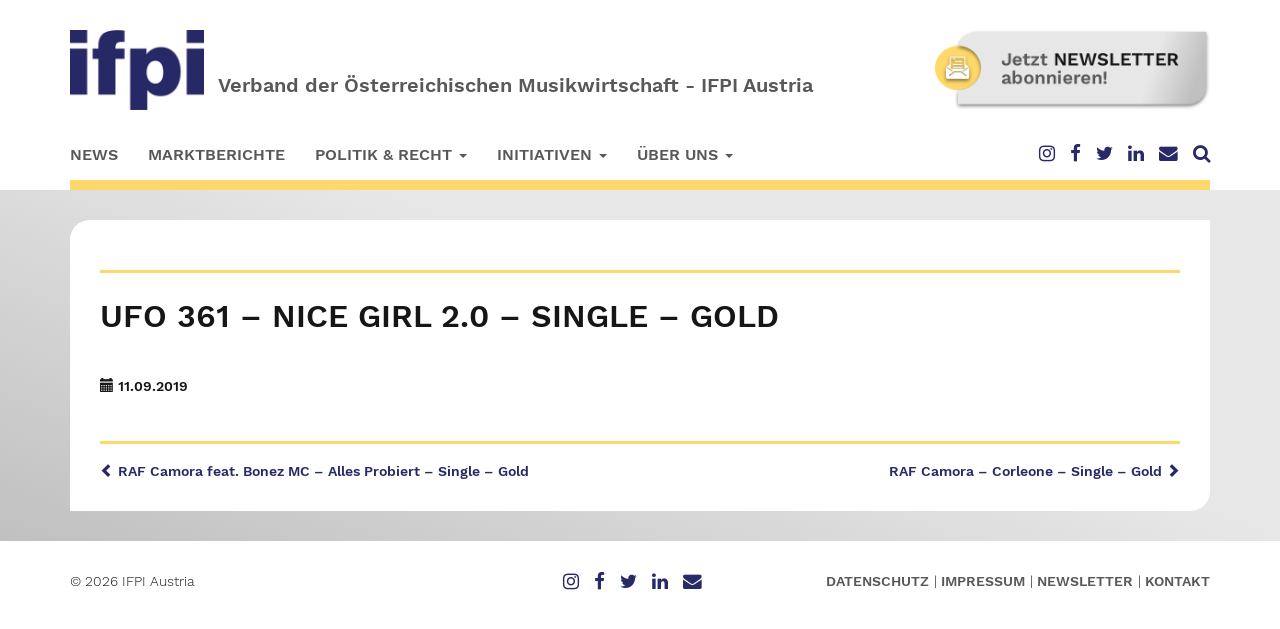

--- FILE ---
content_type: text/html; charset=UTF-8
request_url: https://ifpi.at/auszeichnungen/ufo-361-nice-girl-2-0-single-gold/
body_size: 9712
content:
<!doctype html>
<html class="no-js" lang="de">
<head>
<meta charset="UTF-8">
<meta http-equiv="X-UA-Compatible" content="IE=edge">
<meta name="viewport" content="width=device-width, initial-scale=1">
<link rel="profile" href="http://gmpg.org/xfn/11">
<link rel="apple-touch-icon" href="https://ifpi.at/website2018/wp-content/themes/rematic-clean/apple-touch-icon.png">
<!-- <link rel="stylesheet" href="https://ifpi.at/website2018/wp-content/themes/rematic-clean/assets/bootstrap/css/bootstrap.min.css"> -->
<!-- <link rel="stylesheet" href="https://ifpi.at/website2018/wp-content/themes/rematic-clean/assets/fancybox/jquery.fancybox.css"> -->
<!-- <link rel="stylesheet" href="https://ifpi.at/website2018/wp-content/themes/rematic-clean/assets/totop/css/ui.totop.css"> -->
<!-- <link rel="stylesheet" href="https://ifpi.at/website2018/wp-content/themes/rematic-clean/css/default.css"> -->
<!-- <link rel="stylesheet" href="https://ifpi.at/website2018/wp-content/themes/rematic-clean/style.css"> -->
<link rel="stylesheet" type="text/css" href="//ifpi.at/website2018/wp-content/cache/wpfc-minified/mc1bg3v9/7t94g.css" media="all"/>
<link rel="pingback" href="https://ifpi.at/website2018/xmlrpc.php">
<meta name='robots' content='index, follow, max-image-preview:large, max-snippet:-1, max-video-preview:-1' />
<!-- This site is optimized with the Yoast SEO plugin v26.8 - https://yoast.com/product/yoast-seo-wordpress/ -->
<title>Ufo 361 - Nice Girl 2.0 - Single - Gold - IFPI Austria - Verband der österreichischen Musikwirtschaft</title>
<link rel="canonical" href="https://ifpi.at/auszeichnungen/ufo-361-nice-girl-2-0-single-gold/" />
<meta property="og:locale" content="de_DE" />
<meta property="og:type" content="article" />
<meta property="og:title" content="Ufo 361 - Nice Girl 2.0 - Single - Gold - IFPI Austria - Verband der österreichischen Musikwirtschaft" />
<meta property="og:url" content="https://ifpi.at/auszeichnungen/ufo-361-nice-girl-2-0-single-gold/" />
<meta property="og:site_name" content="IFPI Austria - Verband der österreichischen Musikwirtschaft" />
<meta property="og:image" content="https://ifpi.at/website2018/wp-content/uploads/2019/02/facbook.png" />
<meta property="og:image:width" content="1200" />
<meta property="og:image:height" content="630" />
<meta property="og:image:type" content="image/png" />
<meta name="twitter:card" content="summary_large_image" />
<meta name="twitter:site" content="@IFPI_org" />
<script type="application/ld+json" class="yoast-schema-graph">{"@context":"https://schema.org","@graph":[{"@type":"WebPage","@id":"https://ifpi.at/auszeichnungen/ufo-361-nice-girl-2-0-single-gold/","url":"https://ifpi.at/auszeichnungen/ufo-361-nice-girl-2-0-single-gold/","name":"Ufo 361 - Nice Girl 2.0 - Single - Gold - IFPI Austria - Verband der österreichischen Musikwirtschaft","isPartOf":{"@id":"https://ifpi.at/#website"},"datePublished":"2019-09-11T08:18:42+00:00","breadcrumb":{"@id":"https://ifpi.at/auszeichnungen/ufo-361-nice-girl-2-0-single-gold/#breadcrumb"},"inLanguage":"de","potentialAction":[{"@type":"ReadAction","target":["https://ifpi.at/auszeichnungen/ufo-361-nice-girl-2-0-single-gold/"]}]},{"@type":"BreadcrumbList","@id":"https://ifpi.at/auszeichnungen/ufo-361-nice-girl-2-0-single-gold/#breadcrumb","itemListElement":[{"@type":"ListItem","position":1,"name":"Startseite","item":"https://ifpi.at/"},{"@type":"ListItem","position":2,"name":"Auszeichnungen","item":"https://ifpi.at/auszeichnungen/"},{"@type":"ListItem","position":3,"name":"Ufo 361 &#8211; Nice Girl 2.0 &#8211; Single &#8211; Gold"}]},{"@type":"WebSite","@id":"https://ifpi.at/#website","url":"https://ifpi.at/","name":"IFPI Austria - Verband der österreichischen Musikwirtschaft","description":"","potentialAction":[{"@type":"SearchAction","target":{"@type":"EntryPoint","urlTemplate":"https://ifpi.at/?s={search_term_string}"},"query-input":{"@type":"PropertyValueSpecification","valueRequired":true,"valueName":"search_term_string"}}],"inLanguage":"de"}]}</script>
<!-- / Yoast SEO plugin. -->
<link rel="alternate" title="oEmbed (JSON)" type="application/json+oembed" href="https://ifpi.at/wp-json/oembed/1.0/embed?url=https%3A%2F%2Fifpi.at%2Fauszeichnungen%2Fufo-361-nice-girl-2-0-single-gold%2F" />
<link rel="alternate" title="oEmbed (XML)" type="text/xml+oembed" href="https://ifpi.at/wp-json/oembed/1.0/embed?url=https%3A%2F%2Fifpi.at%2Fauszeichnungen%2Fufo-361-nice-girl-2-0-single-gold%2F&#038;format=xml" />
<style id='wp-img-auto-sizes-contain-inline-css' type='text/css'>
img:is([sizes=auto i],[sizes^="auto," i]){contain-intrinsic-size:3000px 1500px}
/*# sourceURL=wp-img-auto-sizes-contain-inline-css */
</style>
<!-- <link rel='stylesheet' id='wpmf-bakery-style-css' href='https://ifpi.at/website2018/wp-content/plugins/wp-media-folder/assets/css/vc_style.css?ver=6.1.9' type='text/css' media='all' /> -->
<!-- <link rel='stylesheet' id='wpmf-bakery-display-gallery-style-css' href='https://ifpi.at/website2018/wp-content/plugins/wp-media-folder/assets/css/display-gallery/style-display-gallery.css?ver=6.1.9' type='text/css' media='all' /> -->
<link rel="stylesheet" type="text/css" href="//ifpi.at/website2018/wp-content/cache/wpfc-minified/qjjkpurx/7t94g.css" media="all"/>
<style id='wp-block-library-inline-css' type='text/css'>
:root{--wp-block-synced-color:#7a00df;--wp-block-synced-color--rgb:122,0,223;--wp-bound-block-color:var(--wp-block-synced-color);--wp-editor-canvas-background:#ddd;--wp-admin-theme-color:#007cba;--wp-admin-theme-color--rgb:0,124,186;--wp-admin-theme-color-darker-10:#006ba1;--wp-admin-theme-color-darker-10--rgb:0,107,160.5;--wp-admin-theme-color-darker-20:#005a87;--wp-admin-theme-color-darker-20--rgb:0,90,135;--wp-admin-border-width-focus:2px}@media (min-resolution:192dpi){:root{--wp-admin-border-width-focus:1.5px}}.wp-element-button{cursor:pointer}:root .has-very-light-gray-background-color{background-color:#eee}:root .has-very-dark-gray-background-color{background-color:#313131}:root .has-very-light-gray-color{color:#eee}:root .has-very-dark-gray-color{color:#313131}:root .has-vivid-green-cyan-to-vivid-cyan-blue-gradient-background{background:linear-gradient(135deg,#00d084,#0693e3)}:root .has-purple-crush-gradient-background{background:linear-gradient(135deg,#34e2e4,#4721fb 50%,#ab1dfe)}:root .has-hazy-dawn-gradient-background{background:linear-gradient(135deg,#faaca8,#dad0ec)}:root .has-subdued-olive-gradient-background{background:linear-gradient(135deg,#fafae1,#67a671)}:root .has-atomic-cream-gradient-background{background:linear-gradient(135deg,#fdd79a,#004a59)}:root .has-nightshade-gradient-background{background:linear-gradient(135deg,#330968,#31cdcf)}:root .has-midnight-gradient-background{background:linear-gradient(135deg,#020381,#2874fc)}:root{--wp--preset--font-size--normal:16px;--wp--preset--font-size--huge:42px}.has-regular-font-size{font-size:1em}.has-larger-font-size{font-size:2.625em}.has-normal-font-size{font-size:var(--wp--preset--font-size--normal)}.has-huge-font-size{font-size:var(--wp--preset--font-size--huge)}.has-text-align-center{text-align:center}.has-text-align-left{text-align:left}.has-text-align-right{text-align:right}.has-fit-text{white-space:nowrap!important}#end-resizable-editor-section{display:none}.aligncenter{clear:both}.items-justified-left{justify-content:flex-start}.items-justified-center{justify-content:center}.items-justified-right{justify-content:flex-end}.items-justified-space-between{justify-content:space-between}.screen-reader-text{border:0;clip-path:inset(50%);height:1px;margin:-1px;overflow:hidden;padding:0;position:absolute;width:1px;word-wrap:normal!important}.screen-reader-text:focus{background-color:#ddd;clip-path:none;color:#444;display:block;font-size:1em;height:auto;left:5px;line-height:normal;padding:15px 23px 14px;text-decoration:none;top:5px;width:auto;z-index:100000}html :where(.has-border-color){border-style:solid}html :where([style*=border-top-color]){border-top-style:solid}html :where([style*=border-right-color]){border-right-style:solid}html :where([style*=border-bottom-color]){border-bottom-style:solid}html :where([style*=border-left-color]){border-left-style:solid}html :where([style*=border-width]){border-style:solid}html :where([style*=border-top-width]){border-top-style:solid}html :where([style*=border-right-width]){border-right-style:solid}html :where([style*=border-bottom-width]){border-bottom-style:solid}html :where([style*=border-left-width]){border-left-style:solid}html :where(img[class*=wp-image-]){height:auto;max-width:100%}:where(figure){margin:0 0 1em}html :where(.is-position-sticky){--wp-admin--admin-bar--position-offset:var(--wp-admin--admin-bar--height,0px)}@media screen and (max-width:600px){html :where(.is-position-sticky){--wp-admin--admin-bar--position-offset:0px}}
/*# sourceURL=wp-block-library-inline-css */
</style><style id='global-styles-inline-css' type='text/css'>
:root{--wp--preset--aspect-ratio--square: 1;--wp--preset--aspect-ratio--4-3: 4/3;--wp--preset--aspect-ratio--3-4: 3/4;--wp--preset--aspect-ratio--3-2: 3/2;--wp--preset--aspect-ratio--2-3: 2/3;--wp--preset--aspect-ratio--16-9: 16/9;--wp--preset--aspect-ratio--9-16: 9/16;--wp--preset--color--black: #000000;--wp--preset--color--cyan-bluish-gray: #abb8c3;--wp--preset--color--white: #ffffff;--wp--preset--color--pale-pink: #f78da7;--wp--preset--color--vivid-red: #cf2e2e;--wp--preset--color--luminous-vivid-orange: #ff6900;--wp--preset--color--luminous-vivid-amber: #fcb900;--wp--preset--color--light-green-cyan: #7bdcb5;--wp--preset--color--vivid-green-cyan: #00d084;--wp--preset--color--pale-cyan-blue: #8ed1fc;--wp--preset--color--vivid-cyan-blue: #0693e3;--wp--preset--color--vivid-purple: #9b51e0;--wp--preset--gradient--vivid-cyan-blue-to-vivid-purple: linear-gradient(135deg,rgb(6,147,227) 0%,rgb(155,81,224) 100%);--wp--preset--gradient--light-green-cyan-to-vivid-green-cyan: linear-gradient(135deg,rgb(122,220,180) 0%,rgb(0,208,130) 100%);--wp--preset--gradient--luminous-vivid-amber-to-luminous-vivid-orange: linear-gradient(135deg,rgb(252,185,0) 0%,rgb(255,105,0) 100%);--wp--preset--gradient--luminous-vivid-orange-to-vivid-red: linear-gradient(135deg,rgb(255,105,0) 0%,rgb(207,46,46) 100%);--wp--preset--gradient--very-light-gray-to-cyan-bluish-gray: linear-gradient(135deg,rgb(238,238,238) 0%,rgb(169,184,195) 100%);--wp--preset--gradient--cool-to-warm-spectrum: linear-gradient(135deg,rgb(74,234,220) 0%,rgb(151,120,209) 20%,rgb(207,42,186) 40%,rgb(238,44,130) 60%,rgb(251,105,98) 80%,rgb(254,248,76) 100%);--wp--preset--gradient--blush-light-purple: linear-gradient(135deg,rgb(255,206,236) 0%,rgb(152,150,240) 100%);--wp--preset--gradient--blush-bordeaux: linear-gradient(135deg,rgb(254,205,165) 0%,rgb(254,45,45) 50%,rgb(107,0,62) 100%);--wp--preset--gradient--luminous-dusk: linear-gradient(135deg,rgb(255,203,112) 0%,rgb(199,81,192) 50%,rgb(65,88,208) 100%);--wp--preset--gradient--pale-ocean: linear-gradient(135deg,rgb(255,245,203) 0%,rgb(182,227,212) 50%,rgb(51,167,181) 100%);--wp--preset--gradient--electric-grass: linear-gradient(135deg,rgb(202,248,128) 0%,rgb(113,206,126) 100%);--wp--preset--gradient--midnight: linear-gradient(135deg,rgb(2,3,129) 0%,rgb(40,116,252) 100%);--wp--preset--font-size--small: 13px;--wp--preset--font-size--medium: 20px;--wp--preset--font-size--large: 36px;--wp--preset--font-size--x-large: 42px;--wp--preset--spacing--20: 0.44rem;--wp--preset--spacing--30: 0.67rem;--wp--preset--spacing--40: 1rem;--wp--preset--spacing--50: 1.5rem;--wp--preset--spacing--60: 2.25rem;--wp--preset--spacing--70: 3.38rem;--wp--preset--spacing--80: 5.06rem;--wp--preset--shadow--natural: 6px 6px 9px rgba(0, 0, 0, 0.2);--wp--preset--shadow--deep: 12px 12px 50px rgba(0, 0, 0, 0.4);--wp--preset--shadow--sharp: 6px 6px 0px rgba(0, 0, 0, 0.2);--wp--preset--shadow--outlined: 6px 6px 0px -3px rgb(255, 255, 255), 6px 6px rgb(0, 0, 0);--wp--preset--shadow--crisp: 6px 6px 0px rgb(0, 0, 0);}:where(.is-layout-flex){gap: 0.5em;}:where(.is-layout-grid){gap: 0.5em;}body .is-layout-flex{display: flex;}.is-layout-flex{flex-wrap: wrap;align-items: center;}.is-layout-flex > :is(*, div){margin: 0;}body .is-layout-grid{display: grid;}.is-layout-grid > :is(*, div){margin: 0;}:where(.wp-block-columns.is-layout-flex){gap: 2em;}:where(.wp-block-columns.is-layout-grid){gap: 2em;}:where(.wp-block-post-template.is-layout-flex){gap: 1.25em;}:where(.wp-block-post-template.is-layout-grid){gap: 1.25em;}.has-black-color{color: var(--wp--preset--color--black) !important;}.has-cyan-bluish-gray-color{color: var(--wp--preset--color--cyan-bluish-gray) !important;}.has-white-color{color: var(--wp--preset--color--white) !important;}.has-pale-pink-color{color: var(--wp--preset--color--pale-pink) !important;}.has-vivid-red-color{color: var(--wp--preset--color--vivid-red) !important;}.has-luminous-vivid-orange-color{color: var(--wp--preset--color--luminous-vivid-orange) !important;}.has-luminous-vivid-amber-color{color: var(--wp--preset--color--luminous-vivid-amber) !important;}.has-light-green-cyan-color{color: var(--wp--preset--color--light-green-cyan) !important;}.has-vivid-green-cyan-color{color: var(--wp--preset--color--vivid-green-cyan) !important;}.has-pale-cyan-blue-color{color: var(--wp--preset--color--pale-cyan-blue) !important;}.has-vivid-cyan-blue-color{color: var(--wp--preset--color--vivid-cyan-blue) !important;}.has-vivid-purple-color{color: var(--wp--preset--color--vivid-purple) !important;}.has-black-background-color{background-color: var(--wp--preset--color--black) !important;}.has-cyan-bluish-gray-background-color{background-color: var(--wp--preset--color--cyan-bluish-gray) !important;}.has-white-background-color{background-color: var(--wp--preset--color--white) !important;}.has-pale-pink-background-color{background-color: var(--wp--preset--color--pale-pink) !important;}.has-vivid-red-background-color{background-color: var(--wp--preset--color--vivid-red) !important;}.has-luminous-vivid-orange-background-color{background-color: var(--wp--preset--color--luminous-vivid-orange) !important;}.has-luminous-vivid-amber-background-color{background-color: var(--wp--preset--color--luminous-vivid-amber) !important;}.has-light-green-cyan-background-color{background-color: var(--wp--preset--color--light-green-cyan) !important;}.has-vivid-green-cyan-background-color{background-color: var(--wp--preset--color--vivid-green-cyan) !important;}.has-pale-cyan-blue-background-color{background-color: var(--wp--preset--color--pale-cyan-blue) !important;}.has-vivid-cyan-blue-background-color{background-color: var(--wp--preset--color--vivid-cyan-blue) !important;}.has-vivid-purple-background-color{background-color: var(--wp--preset--color--vivid-purple) !important;}.has-black-border-color{border-color: var(--wp--preset--color--black) !important;}.has-cyan-bluish-gray-border-color{border-color: var(--wp--preset--color--cyan-bluish-gray) !important;}.has-white-border-color{border-color: var(--wp--preset--color--white) !important;}.has-pale-pink-border-color{border-color: var(--wp--preset--color--pale-pink) !important;}.has-vivid-red-border-color{border-color: var(--wp--preset--color--vivid-red) !important;}.has-luminous-vivid-orange-border-color{border-color: var(--wp--preset--color--luminous-vivid-orange) !important;}.has-luminous-vivid-amber-border-color{border-color: var(--wp--preset--color--luminous-vivid-amber) !important;}.has-light-green-cyan-border-color{border-color: var(--wp--preset--color--light-green-cyan) !important;}.has-vivid-green-cyan-border-color{border-color: var(--wp--preset--color--vivid-green-cyan) !important;}.has-pale-cyan-blue-border-color{border-color: var(--wp--preset--color--pale-cyan-blue) !important;}.has-vivid-cyan-blue-border-color{border-color: var(--wp--preset--color--vivid-cyan-blue) !important;}.has-vivid-purple-border-color{border-color: var(--wp--preset--color--vivid-purple) !important;}.has-vivid-cyan-blue-to-vivid-purple-gradient-background{background: var(--wp--preset--gradient--vivid-cyan-blue-to-vivid-purple) !important;}.has-light-green-cyan-to-vivid-green-cyan-gradient-background{background: var(--wp--preset--gradient--light-green-cyan-to-vivid-green-cyan) !important;}.has-luminous-vivid-amber-to-luminous-vivid-orange-gradient-background{background: var(--wp--preset--gradient--luminous-vivid-amber-to-luminous-vivid-orange) !important;}.has-luminous-vivid-orange-to-vivid-red-gradient-background{background: var(--wp--preset--gradient--luminous-vivid-orange-to-vivid-red) !important;}.has-very-light-gray-to-cyan-bluish-gray-gradient-background{background: var(--wp--preset--gradient--very-light-gray-to-cyan-bluish-gray) !important;}.has-cool-to-warm-spectrum-gradient-background{background: var(--wp--preset--gradient--cool-to-warm-spectrum) !important;}.has-blush-light-purple-gradient-background{background: var(--wp--preset--gradient--blush-light-purple) !important;}.has-blush-bordeaux-gradient-background{background: var(--wp--preset--gradient--blush-bordeaux) !important;}.has-luminous-dusk-gradient-background{background: var(--wp--preset--gradient--luminous-dusk) !important;}.has-pale-ocean-gradient-background{background: var(--wp--preset--gradient--pale-ocean) !important;}.has-electric-grass-gradient-background{background: var(--wp--preset--gradient--electric-grass) !important;}.has-midnight-gradient-background{background: var(--wp--preset--gradient--midnight) !important;}.has-small-font-size{font-size: var(--wp--preset--font-size--small) !important;}.has-medium-font-size{font-size: var(--wp--preset--font-size--medium) !important;}.has-large-font-size{font-size: var(--wp--preset--font-size--large) !important;}.has-x-large-font-size{font-size: var(--wp--preset--font-size--x-large) !important;}
/*# sourceURL=global-styles-inline-css */
</style>
<style id='classic-theme-styles-inline-css' type='text/css'>
/*! This file is auto-generated */
.wp-block-button__link{color:#fff;background-color:#32373c;border-radius:9999px;box-shadow:none;text-decoration:none;padding:calc(.667em + 2px) calc(1.333em + 2px);font-size:1.125em}.wp-block-file__button{background:#32373c;color:#fff;text-decoration:none}
/*# sourceURL=/wp-includes/css/classic-themes.min.css */
</style>
<!-- <link rel='stylesheet' id='wpmf-gallery-popup-style-css' href='https://ifpi.at/website2018/wp-content/plugins/wp-media-folder/assets/css/display-gallery/magnific-popup.css?ver=0.9.9' type='text/css' media='all' /> -->
<!-- <link rel='stylesheet' id='font-awesome-four-css' href='https://ifpi.at/website2018/wp-content/plugins/font-awesome-4-menus/css/font-awesome.min.css?ver=4.7.0' type='text/css' media='all' /> -->
<!-- <link rel='stylesheet' id='borlabs-cookie-custom-css' href='https://ifpi.at/website2018/wp-content/cache/borlabs-cookie/1/borlabs-cookie-1-de.css?ver=3.3.23-26' type='text/css' media='all' /> -->
<link rel="stylesheet" type="text/css" href="//ifpi.at/website2018/wp-content/cache/wpfc-minified/l8m99jwp/7t94g.css" media="all"/>
<script src='//ifpi.at/website2018/wp-content/cache/wpfc-minified/qkvb9f5x/7t94g.js' type="text/javascript"></script>
<!-- <script type="text/javascript" src="https://ifpi.at/website2018/wp-includes/js/jquery/jquery.min.js?ver=3.7.1" id="jquery-core-js"></script> -->
<!-- <script type="text/javascript" src="https://ifpi.at/website2018/wp-includes/js/jquery/jquery-migrate.min.js?ver=3.4.1" id="jquery-migrate-js"></script> -->
<script data-no-optimize="1" data-no-minify="1" data-cfasync="false" type="text/javascript" src="https://ifpi.at/website2018/wp-content/cache/borlabs-cookie/1/borlabs-cookie-config-de.json.js?ver=3.3.23-40" id="borlabs-cookie-config-js"></script>
<script data-no-optimize="1" data-no-minify="1" data-cfasync="false" type="text/javascript" src="https://ifpi.at/website2018/wp-content/plugins/borlabs-cookie/assets/javascript/borlabs-cookie-prioritize.min.js?ver=3.3.23" id="borlabs-cookie-prioritize-js"></script>
<script></script><link rel="https://api.w.org/" href="https://ifpi.at/wp-json/" /><link rel="EditURI" type="application/rsd+xml" title="RSD" href="https://ifpi.at/website2018/xmlrpc.php?rsd" />
<meta name="generator" content="WordPress 6.9" />
<link rel='shortlink' href='https://ifpi.at/?p=8954' />
<style type="text/css">.recentcomments a{display:inline !important;padding:0 !important;margin:0 !important;}</style><script data-borlabs-cookie-script-blocker-ignore>
if ('0' === '1' && ('0' === '1' || '1' === '1')) {
window['gtag_enable_tcf_support'] = true;
}
window.dataLayer = window.dataLayer || [];
if (typeof gtag !== 'function') {
function gtag() {
dataLayer.push(arguments);
}
}
gtag('set', 'developer_id.dYjRjMm', true);
if ('0' === '1' || '1' === '1') {
if (window.BorlabsCookieGoogleConsentModeDefaultSet !== true) {
let getCookieValue = function (name) {
return document.cookie.match('(^|;)\\s*' + name + '\\s*=\\s*([^;]+)')?.pop() || '';
};
let cookieValue = getCookieValue('borlabs-cookie-gcs');
let consentsFromCookie = {};
if (cookieValue !== '') {
consentsFromCookie = JSON.parse(decodeURIComponent(cookieValue));
}
let defaultValues = {
'ad_storage': 'denied',
'ad_user_data': 'denied',
'ad_personalization': 'denied',
'analytics_storage': 'denied',
'functionality_storage': 'denied',
'personalization_storage': 'denied',
'security_storage': 'denied',
'wait_for_update': 500,
};
gtag('consent', 'default', { ...defaultValues, ...consentsFromCookie });
}
window.BorlabsCookieGoogleConsentModeDefaultSet = true;
let borlabsCookieConsentChangeHandler = function () {
window.dataLayer = window.dataLayer || [];
if (typeof gtag !== 'function') { function gtag(){dataLayer.push(arguments);} }
let getCookieValue = function (name) {
return document.cookie.match('(^|;)\\s*' + name + '\\s*=\\s*([^;]+)')?.pop() || '';
};
let cookieValue = getCookieValue('borlabs-cookie-gcs');
let consentsFromCookie = {};
if (cookieValue !== '') {
consentsFromCookie = JSON.parse(decodeURIComponent(cookieValue));
}
consentsFromCookie.analytics_storage = BorlabsCookie.Consents.hasConsent('google-analytics') ? 'granted' : 'denied';
BorlabsCookie.CookieLibrary.setCookie(
'borlabs-cookie-gcs',
JSON.stringify(consentsFromCookie),
BorlabsCookie.Settings.automaticCookieDomainAndPath.value ? '' : BorlabsCookie.Settings.cookieDomain.value,
BorlabsCookie.Settings.cookiePath.value,
BorlabsCookie.Cookie.getPluginCookie().expires,
BorlabsCookie.Settings.cookieSecure.value,
BorlabsCookie.Settings.cookieSameSite.value
);
}
document.addEventListener('borlabs-cookie-consent-saved', borlabsCookieConsentChangeHandler);
document.addEventListener('borlabs-cookie-handle-unblock', borlabsCookieConsentChangeHandler);
}
if ('0' === '1') {
gtag("js", new Date());
gtag("config", "G-GJJGZRK36G", {"anonymize_ip": true});
(function (w, d, s, i) {
var f = d.getElementsByTagName(s)[0],
j = d.createElement(s);
j.async = true;
j.src =
"https://www.googletagmanager.com/gtag/js?id=" + i;
f.parentNode.insertBefore(j, f);
})(window, document, "script", "G-GJJGZRK36G");
}
</script><meta name="generator" content="Powered by WPBakery Page Builder - drag and drop page builder for WordPress."/>
<link rel="icon" href="https://ifpi.at/website2018/wp-content/uploads/2025/11/cropped-favicon-blau-32x32.png" sizes="32x32" />
<link rel="icon" href="https://ifpi.at/website2018/wp-content/uploads/2025/11/cropped-favicon-blau-192x192.png" sizes="192x192" />
<link rel="apple-touch-icon" href="https://ifpi.at/website2018/wp-content/uploads/2025/11/cropped-favicon-blau-180x180.png" />
<meta name="msapplication-TileImage" content="https://ifpi.at/website2018/wp-content/uploads/2025/11/cropped-favicon-blau-270x270.png" />
<noscript><style> .wpb_animate_when_almost_visible { opacity: 1; }</style></noscript>
<!--[if lt IE 9]>
<script src="https://oss.maxcdn.com/html5shiv/3.7.2/html5shiv.min.js"></script>
<script src="https://oss.maxcdn.com/respond/1.4.2/respond.min.js"></script>
<![endif]-->    </head>
<body class="wp-singular auszeichnungen-template-default single single-auszeichnungen postid-8954 wp-theme-rematic-clean wpb-js-composer js-comp-ver-8.7.2 vc_responsive">
<header>
<div class="container">
<div class="row first-row">
<div class="col-xs-12 col-sm-8">
<div class="website-logo">
<a href="https://ifpi.at">
<img src="https://ifpi.at/website2018/wp-content/uploads/2025/11/ifpi-logo-blau.png" class="img-responsive" alt="Logo der IFPI Austria, dem Verband der österreichischen Musikwirtschaft" align="baseline" /> 
<span class="lead logo-slogan">
Verband der Österreichischen Musikwirtschaft - IFPI Austria                                </span>
</a>
</div>
</div>
<div class="col-xs-12 col-sm-4 hidden-xs">
<div class="website-ad hidden-print">
<a href="http://eepurl.com/ggl8Wz" target="_blank"><img src="https://ifpi.at/website2018/wp-content/uploads/2018/12/newsletter-werbegrafik-1.png" class="img-responsive" alt="IFPI Austria - Verband der österreichischen Musikwirtschaft - Werbegrafik" /></a>
</div>
</div>
</div>
<div class="row second-row">
<div class="col-xs-12 col-sm-9">
<nav class="navbar navbar-default" role="navigation">
<a href="#content" class="sr-only sr-only-focusable">Skip to main content</a>
<div class="navbar-header">
<button type="button" class="navbar-toggle" data-toggle="collapse" data-target="#bs-example-navbar-collapse-1">
<span class="sr-only">Toggle navigation</span>
<span class="icon-bar"></span>
<span class="icon-bar"></span>
<span class="icon-bar"></span>
</button>
</div>
<div id="bs-example-navbar-collapse-1" class="collapse navbar-collapse"><ul id="menu-hauptmenue" class="nav navbar-nav primary-menu"><li id="menu-item-343" class="menu-item menu-item-type-custom menu-item-object-custom menu-item-home menu-item-343"><a href="https://ifpi.at">News</a></li>
<li id="menu-item-398" class="menu-item menu-item-type-post_type menu-item-object-page menu-item-398"><a href="https://ifpi.at/marktberichte/">Marktberichte</a></li>
<li id="menu-item-49" class="menu-item menu-item-type-custom menu-item-object-custom menu-item-has-children menu-item-49 dropdown"><a href="#" data-toggle="dropdown" class="dropdown-toggle" aria-haspopup="true">Politik &#038; Recht <span class="caret"></span></a>
<ul role="menu" class=" dropdown-menu">
<li id="menu-item-57" class="menu-item menu-item-type-post_type menu-item-object-page menu-item-57"><a href="https://ifpi.at/rechtliche-grundlagen/">Rechtliche Grundlagen</a></li>
<li id="menu-item-55" class="menu-item menu-item-type-post_type menu-item-object-page menu-item-55"><a href="https://ifpi.at/faq/">FAQ</a></li>
<li id="menu-item-58" class="menu-item menu-item-type-post_type menu-item-object-page menu-item-58"><a href="https://ifpi.at/verwertungsgesellschaften/">Verwertungsgesellschaften</a></li>
</ul>
</li>
<li id="menu-item-50" class="menu-item menu-item-type-custom menu-item-object-custom menu-item-has-children menu-item-50 dropdown"><a href="#" data-toggle="dropdown" class="dropdown-toggle" aria-haspopup="true">Initiativen <span class="caret"></span></a>
<ul role="menu" class=" dropdown-menu">
<li id="menu-item-62" class="menu-item menu-item-type-post_type menu-item-object-page menu-item-62"><a href="https://ifpi.at/oesterreichischer-musikfonds/">Österreichischer Musikfonds</a></li>
<li id="menu-item-60" class="menu-item menu-item-type-post_type menu-item-object-page menu-item-60"><a href="https://ifpi.at/musikbusiness-lehrgang-ifpi-akademie/">Musikbusiness Lehrgang</a></li>
<li id="menu-item-59" class="menu-item menu-item-type-post_type menu-item-object-page menu-item-59"><a href="https://ifpi.at/ideen-sind-etwas-wert/">Ideen sind etwas wert</a></li>
<li id="menu-item-61" class="menu-item menu-item-type-post_type menu-item-object-page menu-item-61"><a href="https://ifpi.at/online-musikshops/">Online-Musikshops</a></li>
<li id="menu-item-56" class="menu-item menu-item-type-post_type menu-item-object-page menu-item-56"><a href="https://ifpi.at/links/">Links</a></li>
</ul>
</li>
<li id="menu-item-51" class="menu-item menu-item-type-custom menu-item-object-custom menu-item-has-children menu-item-51 dropdown"><a href="#" data-toggle="dropdown" class="dropdown-toggle" aria-haspopup="true">Über uns <span class="caret"></span></a>
<ul role="menu" class=" dropdown-menu">
<li id="menu-item-63" class="menu-item menu-item-type-post_type menu-item-object-page menu-item-63"><a href="https://ifpi.at/mission-statement/">Mission Statement</a></li>
<li id="menu-item-65" class="menu-item menu-item-type-post_type menu-item-object-page menu-item-65"><a href="https://ifpi.at/organisation/">Organisation</a></li>
<li id="menu-item-64" class="menu-item menu-item-type-post_type menu-item-object-page menu-item-64"><a href="https://ifpi.at/mitglieder/">Mitglieder</a></li>
</ul>
</li>
</ul></div>                        </nav>
</div>
<div class="col-xs-12 col-sm-3">
<div class="pull-right hidden-print">
<ul id="menu-social-menue" class="social-menu"><li id="menu-item-11421" class="menu-item menu-item-type-custom menu-item-object-custom menu-item-11421"><a target="_blank" href="https://www.instagram.com/ifpi_at/"><i class="fa fa-instagram fa-lg"></i><span class="fontawesome-text"> Instagram</span></a></li>
<li id="menu-item-11422" class="menu-item menu-item-type-custom menu-item-object-custom menu-item-11422"><a target="_blank" href="https://www.facebook.com/people/IFPI-Austria/100087932774107/"><i class="fa fa-facebook fa-lg"></i><span class="fontawesome-text"> Facebook</span></a></li>
<li id="menu-item-168" class="menu-item menu-item-type-custom menu-item-object-custom menu-item-168"><a target="_blank" href="https://twitter.com/IFPI_at"><i class="fa fa-twitter fa-lg"></i><span class="fontawesome-text"> Twitter</span></a></li>
<li id="menu-item-11423" class="menu-item menu-item-type-custom menu-item-object-custom menu-item-11423"><a target="_blank" href="https://www.linkedin.com/company/ifpi-at"><i class="fa fa-linkedin fa-lg"></i><span class="fontawesome-text"> Linkedin</span></a></li>
<li id="menu-item-167" class="menu-item menu-item-type-post_type menu-item-object-page menu-item-167"><a href="https://ifpi.at/kontakt/"><i class="fa fa-envelope fa-lg"></i><span class="fontawesome-text"> Kontakt</span></a></li>
<li id="menu-item-166" class="searchlupe menu-item menu-item-type-custom menu-item-object-custom menu-item-166"><a href="#"><i class="fa fa-search fa-lg"></i><span class="fontawesome-text"> Suchen</span></a></li>
</ul>                        </div>
</div>
</div>
<div class="row third-row hidden-print">
<div class="col-xs-12">
<hr />
</div>
<div id="search" class="hide-search">
<div class="search-inner">
<form class="form-inline" action="https://ifpi.at/" role="search" method="get">
<div class="form-group sucheformular">
<input type="search" class="form-control" name="s" style="width: 250px;" id="exampleInputName2" placeholder="Suchbegriff" value="">
</div>
<button type="submit" class="btn btn-default"><span class="glyphicon glyphicon-search" aria-hidden="true"></span></button>
</form>
</div>                    </div>
</div>
</div>
</header>
<div class="site-bg">
<div class="container" id="content" tabindex="-1">
<div class="row">
<div class="col-xs-12">
<div class="white-bg">
<article id="post-8954" class="post-8954 auszeichnungen type-auszeichnungen status-publish hentry">
<div class="row">
<div class="col-xs-12">
<h2></h2>
<hr />
<h1>Ufo 361 &#8211; Nice Girl 2.0 &#8211; Single &#8211; Gold</h1>
</div>
</div>
<div class="row">
<div class="col-xs-12">
<div class="news-image">
</div>
<div class="news-datum-footer">
<span class="glyphicon glyphicon-calendar" aria-hidden="true"></span> 11.09.2019  &nbsp;  
</div>
</div>
</div>
<div class="row">
<div class="col-xs-12 col-sm-6">
</div>
<div class="col-xs-12 col-sm-6 ">
</div>
</div>
</article>
<hr />
<nav class="navigation post-navigation" aria-label="Beiträge">
<h2 class="screen-reader-text">Beitragsnavigation</h2>
<div class="nav-links"><div class="nav-previous"><a href="https://ifpi.at/auszeichnungen/raf-camora-corleone-single-gold/" rel="prev"><div class="pull-right">RAF Camora &#8211; Corleone &#8211; Single &#8211; Gold <span class="glyphicon glyphicon-chevron-right" aria-hidden="true"></span></div></a></div><div class="nav-next"><a href="https://ifpi.at/auszeichnungen/raf-camora-feat-bonez-mc-alles-probiert-single-gold/" rel="next"><div class="pull-left"><span class="glyphicon glyphicon-chevron-left" aria-hidden="true"></span> RAF Camora feat. Bonez MC &#8211; Alles Probiert &#8211; Single &#8211; Gold</div></a></div></div>
</nav>					<br class="clearfix" />
</div>
</div>
</div>
</div>
        </div>
<footer>
<div class="container">
<div class="row">
<div class="col-xs-12 col-sm-6 col-md-5">
<div class="pull-left">&copy; 2026 IFPI Austria</div>
</div>
<div class="col-xs-12 col-sm-6 col-md-2">
<div class="social-footer-menu-wrapper">
<div class="hidden-print">
<ul id="menu-social-fusszeilenmenue" class="social-footer-menu"><li id="menu-item-11424" class="menu-item menu-item-type-custom menu-item-object-custom menu-item-11424"><a target="_blank" href="https://www.instagram.com/ifpi_at/"><i class="fa fa-instagram fa-lg"></i><span class="fontawesome-text"> Instagram</span></a></li>
<li id="menu-item-11425" class="menu-item menu-item-type-custom menu-item-object-custom menu-item-11425"><a target="_blank" href="https://www.facebook.com/people/IFPI-Austria/100087932774107/"><i class="fa fa-facebook fa-lg"></i><span class="fontawesome-text"> Facebook</span></a></li>
<li id="menu-item-170" class="menu-item menu-item-type-custom menu-item-object-custom menu-item-170"><a target="_blank" href="https://twitter.com/IFPI_at"><i class="fa fa-twitter fa-lg"></i><span class="fontawesome-text"> Twitter</span></a></li>
<li id="menu-item-11426" class="menu-item menu-item-type-custom menu-item-object-custom menu-item-11426"><a target="_blank" href="https://www.linkedin.com/company/ifpi-at"><i class="fa fa-linkedin fa-lg"></i><span class="fontawesome-text"> Linkedin</span></a></li>
<li id="menu-item-171" class="menu-item menu-item-type-post_type menu-item-object-page menu-item-171"><a href="https://ifpi.at/kontakt/"><i class="fa fa-envelope fa-lg"></i><span class="fontawesome-text"> Kontakt</span></a></li>
</ul>                            </div>
</div>
</div>
<div class="col-xs-12 col-sm-6 col-md-5">
<div class="pull-right hidden-print">
<ul id="menu-fusszeilenmenue" class="secondary-menu"><li id="menu-item-66" class="menu-item menu-item-type-post_type menu-item-object-page menu-item-privacy-policy menu-item-66"><a rel="privacy-policy" href="https://ifpi.at/datenschutz/">Datenschutz</a></li>
<li id="menu-item-67" class="menu-item menu-item-type-post_type menu-item-object-page menu-item-67"><a href="https://ifpi.at/impressum/">Impressum</a></li>
<li id="menu-item-69" class="menu-item menu-item-type-custom menu-item-object-custom menu-item-69"><a href="https://ifpi.us19.list-manage.com/subscribe?u=e9426407ba59fa84e9f176132&#038;id=38904f3623">Newsletter</a></li>
<li id="menu-item-68" class="menu-item menu-item-type-post_type menu-item-object-page menu-item-68"><a href="https://ifpi.at/kontakt/">Kontakt</a></li>
</ul>                        </div>
</div>
</div>
</div>
</footer>
<script src="https://ifpi.at/website2018/wp-content/themes/rematic-clean/assets/jquery/jquery.min.js"></script>
<script src="https://ifpi.at/website2018/wp-content/themes/rematic-clean/assets/bootstrap/js/bootstrap.min.js"></script>
<script src="https://ifpi.at/website2018/wp-content/themes/rematic-clean/assets/fancybox/jquery.fancybox.js"></script>
<script src="https://ifpi.at/website2018/wp-content/themes/rematic-clean/assets/parsley/parsley.min.js"></script>
<script src="https://ifpi.at/website2018/wp-content/themes/rematic-clean/assets/parsley/i18n/en.js"></script>
<script src="https://ifpi.at/website2018/wp-content/themes/rematic-clean/assets/parsley/i18n/de.js"></script>
<script src="https://ifpi.at/website2018/wp-content/themes/rematic-clean/assets/background-check/background-check.js"></script>
<script src="https://ifpi.at/website2018/wp-content/themes/rematic-clean/assets/totop/js/easing.js"></script>
<script src="https://ifpi.at/website2018/wp-content/themes/rematic-clean/assets/totop/js/jquery.ui.totop.min.js"></script>
<script src="https://ifpi.at/website2018/wp-content/themes/rematic-clean/assets/jquery-match-height/jquery.matchHeight-min.js"></script>
<script src="https://ifpi.at/website2018/wp-content/themes/rematic-clean/js/default.js"></script>
<script type="text/javascript">
var gaProperty = 'UA-134179618-1';
var disableStr = 'ga-disable-' + gaProperty;
if (document.cookie.indexOf(disableStr + '=true') > -1) {
window[disableStr] = true;
}
function gaOptout() {
document.cookie = disableStr + '=true; expires=Thu, 31 Dec 2099 23:59:59 UTC; path=/';
window[disableStr] = true;
}
</script>
<script type="speculationrules">
{"prefetch":[{"source":"document","where":{"and":[{"href_matches":"/*"},{"not":{"href_matches":["/website2018/wp-*.php","/website2018/wp-admin/*","/website2018/wp-content/uploads/*","/website2018/wp-content/*","/website2018/wp-content/plugins/*","/website2018/wp-content/themes/rematic-clean/*","/*\\?(.+)"]}},{"not":{"selector_matches":"a[rel~=\"nofollow\"]"}},{"not":{"selector_matches":".no-prefetch, .no-prefetch a"}}]},"eagerness":"conservative"}]}
</script>
<script type="importmap" id="wp-importmap">
{"imports":{"borlabs-cookie-core":"https://ifpi.at/website2018/wp-content/plugins/borlabs-cookie/assets/javascript/borlabs-cookie.min.js?ver=3.3.23"}}
</script>
<script type="module" src="https://ifpi.at/website2018/wp-content/plugins/borlabs-cookie/assets/javascript/borlabs-cookie.min.js?ver=3.3.23" id="borlabs-cookie-core-js-module" data-cfasync="false" data-no-minify="1" data-no-optimize="1"></script>
<script type="module" src="https://ifpi.at/website2018/wp-content/plugins/borlabs-cookie/assets/javascript/borlabs-cookie-legacy-backward-compatibility.min.js?ver=3.3.23" id="borlabs-cookie-legacy-backward-compatibility-js-module"></script>
<style>
:root {
-webkit-user-select: none;
-webkit-touch-callout: none;
-ms-user-select: none;
-moz-user-select: none;
user-select: none;
}
</style>
<script type="text/javascript">
/*<![CDATA[*/
document.oncontextmenu = function(event) {
if (event.target.tagName != 'INPUT' && event.target.tagName != 'TEXTAREA') {
event.preventDefault();
}
};
document.ondragstart = function() {
if (event.target.tagName != 'INPUT' && event.target.tagName != 'TEXTAREA') {
event.preventDefault();
}
};
/*]]>*/
</script>
<!--googleoff: all--><div data-nosnippet data-borlabs-cookie-consent-required='true' id='BorlabsCookieBox'></div><div id='BorlabsCookieWidget' class='brlbs-cmpnt-container'></div><!--googleon: all--><script type="text/javascript" src="https://ifpi.at/website2018/wp-includes/js/comment-reply.min.js?ver=6.9" id="comment-reply-js" async="async" data-wp-strategy="async" fetchpriority="low"></script>
<script type="text/javascript" src="https://ifpi.at/website2018/wp-includes/js/imagesloaded.min.js?ver=5.0.0" id="imagesloaded-js"></script>
<script type="text/javascript" src="https://ifpi.at/website2018/wp-includes/js/masonry.min.js?ver=4.2.2" id="masonry-js"></script>
<script type="text/javascript" src="https://ifpi.at/website2018/wp-includes/js/jquery/jquery.masonry.min.js?ver=3.1.2b" id="jquery-masonry-js"></script>
<script type="text/javascript" src="https://ifpi.at/website2018/wp-content/plugins/wp-media-folder/assets/js/gif/play_gif.js?ver=6.1.9" id="wpmf_play_gifs-js"></script>
<script type="text/javascript" src="https://ifpi.at/website2018/wp-content/plugins/wp-media-folder/assets/js/gif/spin.js?ver=1.0" id="wpmf_spin-js"></script>
<script type="text/javascript" src="https://ifpi.at/website2018/wp-content/plugins/wp-media-folder/assets/js/gif/jquery.spin.js?ver=1.0" id="wpmf_spinjQuery-js"></script>
<script></script><template id="brlbs-cmpnt-cb-template-facebook-content-blocker">
<div class="brlbs-cmpnt-container brlbs-cmpnt-content-blocker brlbs-cmpnt-with-individual-styles" data-borlabs-cookie-content-blocker-id="facebook-content-blocker" data-borlabs-cookie-content=""><div class="brlbs-cmpnt-cb-preset-b brlbs-cmpnt-cb-facebook"> <div class="brlbs-cmpnt-cb-thumbnail" style="background-image: url('https://ifpi.at/website2018/wp-content/uploads/borlabs-cookie/1/cb-facebook-main.png')"></div> <div class="brlbs-cmpnt-cb-main"> <div class="brlbs-cmpnt-cb-content"> <p class="brlbs-cmpnt-cb-description">Sie sehen gerade einen Platzhalterinhalt von <strong>Facebook</strong>. Um auf den eigentlichen Inhalt zuzugreifen, klicken Sie auf die Schaltfläche unten. Bitte beachten Sie, dass dabei Daten an Drittanbieter weitergegeben werden.</p> <a class="brlbs-cmpnt-cb-provider-toggle" href="#" data-borlabs-cookie-show-provider-information role="button">Mehr Informationen</a> </div> <div class="brlbs-cmpnt-cb-buttons"> <a class="brlbs-cmpnt-cb-btn" href="#" data-borlabs-cookie-unblock role="button">Inhalt entsperren</a> <a class="brlbs-cmpnt-cb-btn" href="#" data-borlabs-cookie-accept-service role="button" style="display: inherit">Erforderlichen Service akzeptieren und Inhalte entsperren</a> </div> </div> </div></div>
</template>
<script>
(function() {
const template = document.querySelector("#brlbs-cmpnt-cb-template-facebook-content-blocker");
const divsToInsertBlocker = document.querySelectorAll('div.fb-video[data-href*="//www.facebook.com/"], div.fb-post[data-href*="//www.facebook.com/"]');
for (const div of divsToInsertBlocker) {
const blocked = template.content.cloneNode(true).querySelector('.brlbs-cmpnt-container');
blocked.dataset.borlabsCookieContent = btoa(unescape(encodeURIComponent(div.outerHTML)));
div.replaceWith(blocked);
}
})()
</script><template id="brlbs-cmpnt-cb-template-instagram">
<div class="brlbs-cmpnt-container brlbs-cmpnt-content-blocker brlbs-cmpnt-with-individual-styles" data-borlabs-cookie-content-blocker-id="instagram" data-borlabs-cookie-content=""><div class="brlbs-cmpnt-cb-preset-b brlbs-cmpnt-cb-instagram"> <div class="brlbs-cmpnt-cb-thumbnail" style="background-image: url('https://ifpi.at/website2018/wp-content/uploads/borlabs-cookie/1/cb-instagram-main.png')"></div> <div class="brlbs-cmpnt-cb-main"> <div class="brlbs-cmpnt-cb-content"> <p class="brlbs-cmpnt-cb-description">Sie sehen gerade einen Platzhalterinhalt von <strong>Instagram</strong>. Um auf den eigentlichen Inhalt zuzugreifen, klicken Sie auf die Schaltfläche unten. Bitte beachten Sie, dass dabei Daten an Drittanbieter weitergegeben werden.</p> <a class="brlbs-cmpnt-cb-provider-toggle" href="#" data-borlabs-cookie-show-provider-information role="button">Mehr Informationen</a> </div> <div class="brlbs-cmpnt-cb-buttons"> <a class="brlbs-cmpnt-cb-btn" href="#" data-borlabs-cookie-unblock role="button">Inhalt entsperren</a> <a class="brlbs-cmpnt-cb-btn" href="#" data-borlabs-cookie-accept-service role="button" style="display: inherit">Erforderlichen Service akzeptieren und Inhalte entsperren</a> </div> </div> </div></div>
</template>
<script>
(function() {
const template = document.querySelector("#brlbs-cmpnt-cb-template-instagram");
const divsToInsertBlocker = document.querySelectorAll('blockquote.instagram-media[data-instgrm-permalink*="instagram.com/"],blockquote.instagram-media[data-instgrm-version]');
for (const div of divsToInsertBlocker) {
const blocked = template.content.cloneNode(true).querySelector('.brlbs-cmpnt-container');
blocked.dataset.borlabsCookieContent = btoa(unescape(encodeURIComponent(div.outerHTML)));
div.replaceWith(blocked);
}
})()
</script><template id="brlbs-cmpnt-cb-template-x-alias-twitter-content-blocker">
<div class="brlbs-cmpnt-container brlbs-cmpnt-content-blocker brlbs-cmpnt-with-individual-styles" data-borlabs-cookie-content-blocker-id="x-alias-twitter-content-blocker" data-borlabs-cookie-content=""><div class="brlbs-cmpnt-cb-preset-b brlbs-cmpnt-cb-x"> <div class="brlbs-cmpnt-cb-thumbnail" style="background-image: url('https://ifpi.at/website2018/wp-content/uploads/borlabs-cookie/1/cb-twitter-main.png')"></div> <div class="brlbs-cmpnt-cb-main"> <div class="brlbs-cmpnt-cb-content"> <p class="brlbs-cmpnt-cb-description">Sie sehen gerade einen Platzhalterinhalt von <strong>X</strong>. Um auf den eigentlichen Inhalt zuzugreifen, klicken Sie auf die Schaltfläche unten. Bitte beachten Sie, dass dabei Daten an Drittanbieter weitergegeben werden.</p> <a class="brlbs-cmpnt-cb-provider-toggle" href="#" data-borlabs-cookie-show-provider-information role="button">Mehr Informationen</a> </div> <div class="brlbs-cmpnt-cb-buttons"> <a class="brlbs-cmpnt-cb-btn" href="#" data-borlabs-cookie-unblock role="button">Inhalt entsperren</a> <a class="brlbs-cmpnt-cb-btn" href="#" data-borlabs-cookie-accept-service role="button" style="display: inherit">Erforderlichen Service akzeptieren und Inhalte entsperren</a> </div> </div> </div></div>
</template>
<script>
(function() {
const template = document.querySelector("#brlbs-cmpnt-cb-template-x-alias-twitter-content-blocker");
const divsToInsertBlocker = document.querySelectorAll('blockquote.twitter-tweet,blockquote.twitter-video');
for (const div of divsToInsertBlocker) {
const blocked = template.content.cloneNode(true).querySelector('.brlbs-cmpnt-container');
blocked.dataset.borlabsCookieContent = btoa(unescape(encodeURIComponent(div.outerHTML)));
div.replaceWith(blocked);
}
})()
</script>    </body>
</html><!-- WP Fastest Cache file was created in 0.612 seconds, on 28.01.2026 @ 14:18 --><!-- need to refresh to see cached version -->